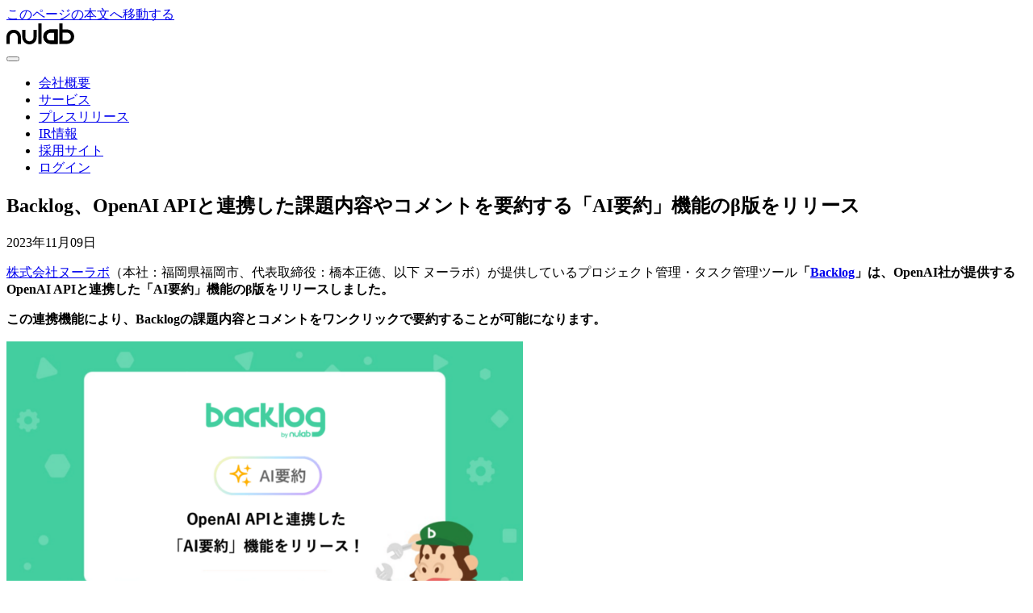

--- FILE ---
content_type: text/html; charset=UTF-8
request_url: https://nulab.com/ja/press/pr-2311-backlog-update-open-ai-integration/
body_size: 14427
content:
<!DOCTYPE html>
<html lang="ja" prefix="og: http://ogp.me/ns#">

<head>
    <meta name='robots' content='index, follow, max-image-preview:large, max-snippet:-1, max-video-preview:-1' />

	<!-- This site is optimized with the Yoast SEO plugin v19.8 - https://yoast.com/wordpress/plugins/seo/ -->
	<title>Backlog、OpenAI APIと連携した課題内容やコメントを要約する「AI要約」機能のβ版をリリース | プレスリリース | 株式会社ヌーラボ(Nulab inc.)</title>
	<meta name="description" content="「Backlog」は、OpenAI社が提供するOpenAI APIと連携した「AI要約」機能のβ版をリリースしました。" />
	<link rel="canonical" href="https://nulab.com/ja/press/pr-2311-backlog-update-open-ai-integration/" />
	<meta property="og:locale" content="ja_JP" />
	<meta property="og:type" content="article" />
	<meta property="og:title" content="Backlog、OpenAI APIと連携した課題内容やコメントを要約する「AI要約」機能のβ版をリリース | プレスリリース | 株式会社ヌーラボ(Nulab inc.)" />
	<meta property="og:description" content="「Backlog」は、OpenAI社が提供するOpenAI APIと連携した「AI要約」機能のβ版をリリースしました。" />
	<meta property="og:url" content="https://nulab.com/ja/press/pr-2311-backlog-update-open-ai-integration/" />
	<meta property="og:site_name" content="株式会社ヌーラボ(Nulab inc.)" />
	<meta property="article:publisher" content="https://www.facebook.com/NulabJP/" />
	<meta property="article:modified_time" content="2023-11-09T02:23:00+00:00" />
	<meta property="og:image" content="https://d1u2e6wtudxkpm.cloudfront.net/wp-content/uploads/sites/2/2023/11/image3.png" />
	<meta property="og:image:width" content="1920" />
	<meta property="og:image:height" content="1012" />
	<meta property="og:image:type" content="image/png" />
	<script type="application/ld+json" class="yoast-schema-graph">{"@context":"https://schema.org","@graph":[{"@type":"WebPage","@id":"https://nulab.com/ja/press/pr-2311-backlog-update-open-ai-integration/","url":"https://nulab.com/ja/press/pr-2311-backlog-update-open-ai-integration/","name":"Backlog、OpenAI APIと連携した課題内容やコメントを要約する「AI要約」機能のβ版をリリース | プレスリリース | 株式会社ヌーラボ(Nulab inc.)","isPartOf":{"@id":"https://nulab.com/ja/#website"},"primaryImageOfPage":{"@id":"https://nulab.com/ja/press/pr-2311-backlog-update-open-ai-integration/#primaryimage"},"image":{"@id":"https://nulab.com/ja/press/pr-2311-backlog-update-open-ai-integration/#primaryimage"},"thumbnailUrl":"https://d1u2e6wtudxkpm.cloudfront.net/wp-content/uploads/sites/2/2023/11/image3.png","datePublished":"2023-11-09T02:58:51+00:00","dateModified":"2023-11-09T02:23:00+00:00","description":"「Backlog」は、OpenAI社が提供するOpenAI APIと連携した「AI要約」機能のβ版をリリースしました。","breadcrumb":{"@id":"https://nulab.com/ja/press/pr-2311-backlog-update-open-ai-integration/#breadcrumb"},"inLanguage":"ja","potentialAction":[{"@type":"ReadAction","target":["https://nulab.com/ja/press/pr-2311-backlog-update-open-ai-integration/"]}]},{"@type":"ImageObject","inLanguage":"ja","@id":"https://nulab.com/ja/press/pr-2311-backlog-update-open-ai-integration/#primaryimage","url":"https://d1u2e6wtudxkpm.cloudfront.net/wp-content/uploads/sites/2/2023/11/image3.png","contentUrl":"https://d1u2e6wtudxkpm.cloudfront.net/wp-content/uploads/sites/2/2023/11/image3.png","width":1920,"height":1012},{"@type":"BreadcrumbList","@id":"https://nulab.com/ja/press/pr-2311-backlog-update-open-ai-integration/#breadcrumb","itemListElement":[{"@type":"ListItem","position":1,"name":"Home","item":"https://nulab.com/ja/"},{"@type":"ListItem","position":2,"name":"プレスリリース","item":"https://nulab.com/ja/press/"},{"@type":"ListItem","position":3,"name":"Backlog、OpenAI APIと連携した課題内容やコメントを要約する「AI要約」機能のβ版をリリース"}]},{"@type":"WebSite","@id":"https://nulab.com/ja/#website","url":"https://nulab.com/ja/","name":"Nulab (Japanese)","description":"株式会社ヌーラボ(Nulab inc.)","potentialAction":[{"@type":"SearchAction","target":{"@type":"EntryPoint","urlTemplate":"https://nulab.com/ja/?s={search_term_string}"},"query-input":"required name=search_term_string"}],"inLanguage":"ja"}]}</script>
	<!-- / Yoast SEO plugin. -->


<link rel='dns-prefetch' href='//s.w.org' />
<link rel='stylesheet' id='wp-block-library-css'  href='https://nulab.com/ja/wp-includes/css/dist/block-library/style.min.css?ver=5.9.4' type='text/css' media='all' />
<style id='global-styles-inline-css' type='text/css'>
body{--wp--preset--color--black: #000000;--wp--preset--color--cyan-bluish-gray: #abb8c3;--wp--preset--color--white: #ffffff;--wp--preset--color--pale-pink: #f78da7;--wp--preset--color--vivid-red: #cf2e2e;--wp--preset--color--luminous-vivid-orange: #ff6900;--wp--preset--color--luminous-vivid-amber: #fcb900;--wp--preset--color--light-green-cyan: #7bdcb5;--wp--preset--color--vivid-green-cyan: #00d084;--wp--preset--color--pale-cyan-blue: #8ed1fc;--wp--preset--color--vivid-cyan-blue: #0693e3;--wp--preset--color--vivid-purple: #9b51e0;--wp--preset--gradient--vivid-cyan-blue-to-vivid-purple: linear-gradient(135deg,rgba(6,147,227,1) 0%,rgb(155,81,224) 100%);--wp--preset--gradient--light-green-cyan-to-vivid-green-cyan: linear-gradient(135deg,rgb(122,220,180) 0%,rgb(0,208,130) 100%);--wp--preset--gradient--luminous-vivid-amber-to-luminous-vivid-orange: linear-gradient(135deg,rgba(252,185,0,1) 0%,rgba(255,105,0,1) 100%);--wp--preset--gradient--luminous-vivid-orange-to-vivid-red: linear-gradient(135deg,rgba(255,105,0,1) 0%,rgb(207,46,46) 100%);--wp--preset--gradient--very-light-gray-to-cyan-bluish-gray: linear-gradient(135deg,rgb(238,238,238) 0%,rgb(169,184,195) 100%);--wp--preset--gradient--cool-to-warm-spectrum: linear-gradient(135deg,rgb(74,234,220) 0%,rgb(151,120,209) 20%,rgb(207,42,186) 40%,rgb(238,44,130) 60%,rgb(251,105,98) 80%,rgb(254,248,76) 100%);--wp--preset--gradient--blush-light-purple: linear-gradient(135deg,rgb(255,206,236) 0%,rgb(152,150,240) 100%);--wp--preset--gradient--blush-bordeaux: linear-gradient(135deg,rgb(254,205,165) 0%,rgb(254,45,45) 50%,rgb(107,0,62) 100%);--wp--preset--gradient--luminous-dusk: linear-gradient(135deg,rgb(255,203,112) 0%,rgb(199,81,192) 50%,rgb(65,88,208) 100%);--wp--preset--gradient--pale-ocean: linear-gradient(135deg,rgb(255,245,203) 0%,rgb(182,227,212) 50%,rgb(51,167,181) 100%);--wp--preset--gradient--electric-grass: linear-gradient(135deg,rgb(202,248,128) 0%,rgb(113,206,126) 100%);--wp--preset--gradient--midnight: linear-gradient(135deg,rgb(2,3,129) 0%,rgb(40,116,252) 100%);--wp--preset--duotone--dark-grayscale: url('#wp-duotone-dark-grayscale');--wp--preset--duotone--grayscale: url('#wp-duotone-grayscale');--wp--preset--duotone--purple-yellow: url('#wp-duotone-purple-yellow');--wp--preset--duotone--blue-red: url('#wp-duotone-blue-red');--wp--preset--duotone--midnight: url('#wp-duotone-midnight');--wp--preset--duotone--magenta-yellow: url('#wp-duotone-magenta-yellow');--wp--preset--duotone--purple-green: url('#wp-duotone-purple-green');--wp--preset--duotone--blue-orange: url('#wp-duotone-blue-orange');--wp--preset--font-size--small: 13px;--wp--preset--font-size--medium: 20px;--wp--preset--font-size--large: 36px;--wp--preset--font-size--x-large: 42px;}.has-black-color{color: var(--wp--preset--color--black) !important;}.has-cyan-bluish-gray-color{color: var(--wp--preset--color--cyan-bluish-gray) !important;}.has-white-color{color: var(--wp--preset--color--white) !important;}.has-pale-pink-color{color: var(--wp--preset--color--pale-pink) !important;}.has-vivid-red-color{color: var(--wp--preset--color--vivid-red) !important;}.has-luminous-vivid-orange-color{color: var(--wp--preset--color--luminous-vivid-orange) !important;}.has-luminous-vivid-amber-color{color: var(--wp--preset--color--luminous-vivid-amber) !important;}.has-light-green-cyan-color{color: var(--wp--preset--color--light-green-cyan) !important;}.has-vivid-green-cyan-color{color: var(--wp--preset--color--vivid-green-cyan) !important;}.has-pale-cyan-blue-color{color: var(--wp--preset--color--pale-cyan-blue) !important;}.has-vivid-cyan-blue-color{color: var(--wp--preset--color--vivid-cyan-blue) !important;}.has-vivid-purple-color{color: var(--wp--preset--color--vivid-purple) !important;}.has-black-background-color{background-color: var(--wp--preset--color--black) !important;}.has-cyan-bluish-gray-background-color{background-color: var(--wp--preset--color--cyan-bluish-gray) !important;}.has-white-background-color{background-color: var(--wp--preset--color--white) !important;}.has-pale-pink-background-color{background-color: var(--wp--preset--color--pale-pink) !important;}.has-vivid-red-background-color{background-color: var(--wp--preset--color--vivid-red) !important;}.has-luminous-vivid-orange-background-color{background-color: var(--wp--preset--color--luminous-vivid-orange) !important;}.has-luminous-vivid-amber-background-color{background-color: var(--wp--preset--color--luminous-vivid-amber) !important;}.has-light-green-cyan-background-color{background-color: var(--wp--preset--color--light-green-cyan) !important;}.has-vivid-green-cyan-background-color{background-color: var(--wp--preset--color--vivid-green-cyan) !important;}.has-pale-cyan-blue-background-color{background-color: var(--wp--preset--color--pale-cyan-blue) !important;}.has-vivid-cyan-blue-background-color{background-color: var(--wp--preset--color--vivid-cyan-blue) !important;}.has-vivid-purple-background-color{background-color: var(--wp--preset--color--vivid-purple) !important;}.has-black-border-color{border-color: var(--wp--preset--color--black) !important;}.has-cyan-bluish-gray-border-color{border-color: var(--wp--preset--color--cyan-bluish-gray) !important;}.has-white-border-color{border-color: var(--wp--preset--color--white) !important;}.has-pale-pink-border-color{border-color: var(--wp--preset--color--pale-pink) !important;}.has-vivid-red-border-color{border-color: var(--wp--preset--color--vivid-red) !important;}.has-luminous-vivid-orange-border-color{border-color: var(--wp--preset--color--luminous-vivid-orange) !important;}.has-luminous-vivid-amber-border-color{border-color: var(--wp--preset--color--luminous-vivid-amber) !important;}.has-light-green-cyan-border-color{border-color: var(--wp--preset--color--light-green-cyan) !important;}.has-vivid-green-cyan-border-color{border-color: var(--wp--preset--color--vivid-green-cyan) !important;}.has-pale-cyan-blue-border-color{border-color: var(--wp--preset--color--pale-cyan-blue) !important;}.has-vivid-cyan-blue-border-color{border-color: var(--wp--preset--color--vivid-cyan-blue) !important;}.has-vivid-purple-border-color{border-color: var(--wp--preset--color--vivid-purple) !important;}.has-vivid-cyan-blue-to-vivid-purple-gradient-background{background: var(--wp--preset--gradient--vivid-cyan-blue-to-vivid-purple) !important;}.has-light-green-cyan-to-vivid-green-cyan-gradient-background{background: var(--wp--preset--gradient--light-green-cyan-to-vivid-green-cyan) !important;}.has-luminous-vivid-amber-to-luminous-vivid-orange-gradient-background{background: var(--wp--preset--gradient--luminous-vivid-amber-to-luminous-vivid-orange) !important;}.has-luminous-vivid-orange-to-vivid-red-gradient-background{background: var(--wp--preset--gradient--luminous-vivid-orange-to-vivid-red) !important;}.has-very-light-gray-to-cyan-bluish-gray-gradient-background{background: var(--wp--preset--gradient--very-light-gray-to-cyan-bluish-gray) !important;}.has-cool-to-warm-spectrum-gradient-background{background: var(--wp--preset--gradient--cool-to-warm-spectrum) !important;}.has-blush-light-purple-gradient-background{background: var(--wp--preset--gradient--blush-light-purple) !important;}.has-blush-bordeaux-gradient-background{background: var(--wp--preset--gradient--blush-bordeaux) !important;}.has-luminous-dusk-gradient-background{background: var(--wp--preset--gradient--luminous-dusk) !important;}.has-pale-ocean-gradient-background{background: var(--wp--preset--gradient--pale-ocean) !important;}.has-electric-grass-gradient-background{background: var(--wp--preset--gradient--electric-grass) !important;}.has-midnight-gradient-background{background: var(--wp--preset--gradient--midnight) !important;}.has-small-font-size{font-size: var(--wp--preset--font-size--small) !important;}.has-medium-font-size{font-size: var(--wp--preset--font-size--medium) !important;}.has-large-font-size{font-size: var(--wp--preset--font-size--large) !important;}.has-x-large-font-size{font-size: var(--wp--preset--font-size--x-large) !important;}
</style>
<link rel='stylesheet' id='contact-form-7-css'  href='https://nulab.com/app/plugins/contact-form-7/includes/css/styles.css?ver=5.3.2' type='text/css' media='all' />
<link rel='stylesheet' id='ez-toc-css'  href='https://nulab.com/app/plugins/easy-table-of-contents/assets/css/screen.min.css?ver=2.0.43' type='text/css' media='all' />
<style id='ez-toc-inline-css' type='text/css'>
div#ez-toc-container p.ez-toc-title {font-size: 100%;}div#ez-toc-container p.ez-toc-title {font-weight: 500;}div#ez-toc-container ul li {font-size: 100%;}div#ez-toc-container nav ul ul li ul li {font-size: 90%!important;}
span.ez-toc-section{ scroll-margin-top: 80px;}
.ez-toc-container-direction {direction: ltr;}.ez-toc-counter ul{counter-reset: item;}.ez-toc-counter nav ul li a::before {content: counters(item, ".", decimal) ". ";display: inline-block;counter-increment: item;flex-grow: 0;flex-shrink: 0;margin-right: .2em; float: left;}.ez-toc-widget-direction {direction: ltr;}.ez-toc-widget-container ul{counter-reset: item;}.ez-toc-widget-container nav ul li a::before {content: counters(item, ".", decimal) ". ";display: inline-block;counter-increment: item;flex-grow: 0;flex-shrink: 0;margin-right: .2em; float: left;}
</style>
<link rel='stylesheet' id='nulab-inc-style-css'  href='https://nulab.com/app/themes/nulab-inc/dist/style.css?ver=1768361398227' type='text/css' media='all' />
<link rel='stylesheet' id='enlighterjs-css'  href='https://nulab.com/app/plugins/enlighter/cache/X2_enlighterjs.min.css?ver=puhwQh7/7/YqIxJ' type='text/css' media='all' />
<script type='text/javascript' id='ez-toc-scroll-scriptjs-js-after'>
function ezTocScrollScriptJS(){document.querySelectorAll(".ez-toc-section").forEach(t=>{t.setAttribute("ez-toc-data-id","#"+decodeURI(t.getAttribute("id")))}),document.querySelectorAll("a.ez-toc-link").forEach(t=>{t.addEventListener("click",function(t){t.preventDefault();var e=this.getAttribute("href");document.querySelector('[ez-toc-data-id="'+decodeURI(this.getAttribute("href"))+'"]').scrollIntoView({behavior:"smooth"}),history.replaceState("data","title",location.origin+location.pathname+location.search+e)})})}document.addEventListener("DOMContentLoaded",ezTocScrollScriptJS,!1);
</script>
<link rel="icon" href="https://d1u2e6wtudxkpm.cloudfront.net/wp-content/uploads/sites/2/2022/09/cropped-logo-1-32x32.png" sizes="32x32" />
<link rel="icon" href="https://d1u2e6wtudxkpm.cloudfront.net/wp-content/uploads/sites/2/2022/09/cropped-logo-1-192x192.png" sizes="192x192" />
<link rel="apple-touch-icon" href="https://d1u2e6wtudxkpm.cloudfront.net/wp-content/uploads/sites/2/2022/09/cropped-logo-1-180x180.png" />
<meta name="msapplication-TileImage" content="https://d1u2e6wtudxkpm.cloudfront.net/wp-content/uploads/sites/2/2022/09/cropped-logo-1-270x270.png" />
    <meta charset="UTF-8">
<meta http-equiv="X-UA-Compatible" content="IE=edge,chrome=1" />
<meta name="viewport" content="width=device-width, initial-scale=1">

<!-- Begin: Twitter Cards -->
    <meta name="twitter:card" content="summary_large_image" />

    <meta name="twitter:image" content="https://d1u2e6wtudxkpm.cloudfront.net/wp-content/uploads/sites/2/2023/11/image3.png" />

    <meta name="twitter:site" content="@nulabjp" />
<meta name="twitter:domain" content="nulab.com">
<!-- End: Twitter Cards -->



<!-- Font -->
    <!-- Googlefont -->
    <link rel="preconnect" href="https://fonts.googleapis.com" />
    <link rel="preconnect" href="https://fonts.gstatic.com" crossorigin />
    <link rel="preload" as="style" fetchpriority="high" href="https://fonts.googleapis.com/css2?family=Noto+Sans+JP:wght@400;700&display=swap" />
    <link rel="stylesheet" href="https://fonts.googleapis.com/css2?family=Noto+Sans+JP:wght@400;700&display=swap" media="print" onload='this.media="all"' />


<!-- Google Tag Manager -->
<script>
    (function(w, d, s, l, i) {
        w[l] = w[l] || [];
        w[l].push({
            'gtm.start': new Date().getTime(),
            event: 'gtm.js'
        });
        var f = d.getElementsByTagName(s)[0],
            j = d.createElement(s),
            dl = l != 'dataLayer' ? '&l=' + l : '';
        j.async = true;
        j.src =
            'https://www.googletagmanager.com/gtm.js?id=' + i + dl;
        f.parentNode.insertBefore(j, f);
    })(window, document, 'script', 'dataLayer', 'GTM-WVZSCL');
</script>
<!-- End Google Tag Manager -->
    
</head>

<body class="press-template-default single single-press postid-41169 single-format-standard group-blog">
    <!-- Google Tag Manager (noscript) -->
    <noscript><iframe src="https://www.googletagmanager.com/ns.html?id=GTM-WVZSCL"
            height="0" width="0" style="display:none;visibility:hidden"></iframe></noscript>
    <!-- End Google Tag Manager (noscript) -->
    <div id="page" class="site">
        <header id="header" class="header -sticky ">
            <a class="skip-link" href="#main">このページの本文へ移動する</a>
                            <div id="main-menu" class="header-nav">
                    <div class="header-nav__inner">
                        <div class="header-nav__left">
                            <a class="header-nav__logo" href="https://nulab.com/ja/">
                                <svg class="nulabLogo " width="84" height="26" xmlns="http://www.w3.org/2000/svg" viewBox="0 0 84 26" aria-label="Nulab" role="img">
                                    <style>
                                        .nulabLogo {
                                            width: 84px;
                                            height: 26px;
                                        }
                                    </style>
                                    <path d="M17.9 25.4h-4v-9c-.2-2.7-2.5-4.8-5.2-4.6-2.5.2-4.5 2.1-4.6 4.6v9H0v-9c.2-4.9 4.4-8.8 9.4-8.5 4.6.2 8.3 3.9 8.6 8.5v9zM28.6 26c-4.9 0-9-4-9-8.9V8h4v9c-.2 2.7 1.9 5.1 4.6 5.2s5.1-1.9 5.2-4.6V8h4v9c.1 5-3.9 9-8.8 9zM63.4 25.4h-9.1c-5-.2-8.8-4.4-8.6-9.4.2-4.6 3.9-8.3 8.6-8.5h9.1v17.9zm-9.1-13.9c-2.7.2-4.8 2.5-4.6 5.2.2 2.5 2.1 4.5 4.6 4.6h5v-9.8h-5z"></path>
                                    <path d="M63.4 25.4h-9.1c-5-.2-8.8-4.4-8.6-9.4.2-4.6 3.9-8.3 8.6-8.5h9.1v17.9zm-9.1-13.9c-2.7.2-4.8 2.5-4.6 5.2.2 2.5 2.1 4.5 4.6 4.6h5v-9.8h-5zM74.6 25.4h-9.1V0h4v7.5h5c5-.2 9.2 3.6 9.4 8.5.2 4.9-3.6 9.1-8.6 9.4h-.7zm-5-4.1h5c2.7.2 5.1-1.9 5.2-4.6.2-2.7-1.9-5.1-4.6-5.2h-5.6v9.8zM39.5.1h4v25.3h-4z"></path>
                                </svg>
                            </a>
                        </div>

                        <div class="header-nav__mobile ">
                            <button
                                class="header-nav__mobile-menu-icon js-hamburger-button" type="button"
                                aria-label="メニュー" aria-controls="primary-menu"
                                aria-haspopup="true" aria-expanded="false">
                                <span class="header-nav__mobile-menu-bar"></span>
                            </button>
                        </div>

                        <nav id="primary-menu" class="header-nav__right" aria-label="グローバルメニュー">
                            <ul class="header-nav__menu">
                                                                    <!-- Japanese -->
                                    <li class="header-nav__menu-item">
                                        <a class="header-nav__menu-link " href="/ja/about/">会社概要</a>
                                    </li>
                                    <li class="header-nav__menu-item">
                                        <a class="header-nav__menu-link " href="/ja/products/">サービス</a>
                                    </li>
                                    <li class="header-nav__menu-item">
                                        <a class="header-nav__menu-link " href="/ja/press/">プレスリリース</a>
                                    </li>
                                    <li class="header-nav__menu-item">
                                        <a class="header-nav__menu-link " href="/ja/ir/">IR情報</a>
                                    </li>
                                    <li class="header-nav__menu-item">
                                        <a class="header-nav__menu-link inline-link--external " href="https://careers.nulab.com/" target="_blank">採用サイト</a>
                                    </li>
                                    <li class="header-nav__menu-item">
                                        <a class="header-nav__menu-link " href="https://apps.nulab.com/">ログイン</a>
                                    </li>
                                                            </ul>
                        </nav>
                    </div>
                </div>
                    </header>

<!-- SITE CONTENT -->
<div id="content" class="site-content">

    <!-- PAGE CONTENT -->
    <div id="primary" class="content-area">
                    <main id="main" class="site-main site-main--has-cta page-press-release-single press-release" role="main">
    <article class="press-release-article">
        
            <div class="hero hero--pr -has-image">
                <div class="hero__content -fixed-width">
                    <h1 class="hero__heading styleguide__header -h1 -white">Backlog、OpenAI APIと連携した課題内容やコメントを要約する「AI要約」機能のβ版をリリース</h1>
                </div>
            </div>

            <div class="pr-template-ja-container">
                <div class="pr-template-ja-flex">
                    <div class="pr-template-ja-content">
                        <p class="pr-template-ja-article__meta">2023年11月09日</p>
                        <div class="blog-article-content"><p><a href="https://nulab.com">株式会社ヌーラボ</a>（本社：福岡県福岡市、代表取締役：橋本正徳、以下 ヌーラボ）が提供しているプロジェクト管理・タスク管理ツール<strong>「<a href="https://backlog.com">Backlog</a>」は、OpenAI社が提供するOpenAI APIと連携した「AI要約」機能のβ版をリリースしました。</strong></p>
<p><strong>この連携機能により、Backlogの課題内容とコメントをワンクリックで要約することが可能になります。</strong></p>
<p><a href="https://d1u2e6wtudxkpm.cloudfront.net/wp-content/uploads/sites/2/2023/11/image3.png"><img class="aligncenter size-large wp-image-41170" src="https://d1u2e6wtudxkpm.cloudfront.net/wp-content/uploads/sites/2/2023/11/image3-1024x540.png" alt="" width="640" height="338" srcset="https://d1u2e6wtudxkpm.cloudfront.net/wp-content/uploads/sites/2/2023/11/image3-1024x540.png 1024w, https://d1u2e6wtudxkpm.cloudfront.net/wp-content/uploads/sites/2/2023/11/image3-300x158.png 300w, https://d1u2e6wtudxkpm.cloudfront.net/wp-content/uploads/sites/2/2023/11/image3-768x405.png 768w, https://d1u2e6wtudxkpm.cloudfront.net/wp-content/uploads/sites/2/2023/11/image3-1536x810.png 1536w, https://d1u2e6wtudxkpm.cloudfront.net/wp-content/uploads/sites/2/2023/11/image3.png 1920w" sizes="(max-width: 640px) 100vw, 640px" /></a></p>
<h2><span class="ez-toc-section" id="%E2%96%A0_Backlog%E3%81%AE%E3%80%8CAI%E8%A6%81%E7%B4%84%E3%80%8D%E6%A9%9F%E8%83%BD%EF%BC%88%CE%B2%E7%89%88%EF%BC%89%E3%81%AB%E3%81%A4%E3%81%84%E3%81%A6"></span>■ Backlogの「AI要約」機能（β版）について<span class="ez-toc-section-end"></span></h2>
<p>Backlogは、登録したタスクごとにタスクの内容やコメントを集約できるため、情報共有や業務引き継ぎがしやすくなることが特長です。しかし、課題が複雑で完了までに要する期間が長くなるほど、コメント数が増え、そのやりとりを認識する負荷が高くなっていました。</p>
<p><strong>今回リリースした「AI要約」は、タスクごとに記載された内容とコメントを要約することが可能です。</strong></p>
<p class="aligncenter figure"><a href="https://d1u2e6wtudxkpm.cloudfront.net/wp-content/uploads/sites/2/2023/11/d93d501074055de3cf4035acee55b82d.gif"><img loading="lazy" class="wp-image-41172 size-full" src="https://d1u2e6wtudxkpm.cloudfront.net/wp-content/uploads/sites/2/2023/11/d93d501074055de3cf4035acee55b82d.gif" alt="" width="853" height="480" /></a><span class="caption-text">AI要約機能のイメージ</span></p>
<p>この機能をご利用いただくためには、各社でご契約のOpenAIよりAPIキーを発行し、Backlogの各スペースごとに、管理者がAPIキーを登録する必要があります。</p>
<p><a href="https://d1u2e6wtudxkpm.cloudfront.net/wp-content/uploads/sites/2/2023/11/image5.png"><img loading="lazy" class="aligncenter size-large wp-image-41171" src="https://d1u2e6wtudxkpm.cloudfront.net/wp-content/uploads/sites/2/2023/11/image5-1024x779.png" alt="" width="640" height="487" srcset="https://d1u2e6wtudxkpm.cloudfront.net/wp-content/uploads/sites/2/2023/11/image5-1024x779.png 1024w, https://d1u2e6wtudxkpm.cloudfront.net/wp-content/uploads/sites/2/2023/11/image5-300x228.png 300w, https://d1u2e6wtudxkpm.cloudfront.net/wp-content/uploads/sites/2/2023/11/image5-768x584.png 768w, https://d1u2e6wtudxkpm.cloudfront.net/wp-content/uploads/sites/2/2023/11/image5.png 1200w" sizes="(max-width: 640px) 100vw, 640px" /></a></p>
<p>詳しいご利用方法は、Backlogブログ「<a href="https://backlog.com/ja/blog/backlog-update-open-ai-integration/">AI要約機能をリリースしました</a>」をご確認ください。</p>
<p>&nbsp;</p>
<h2><span class="ez-toc-section" id="%E2%96%A0%E3%80%8C%E9%80%B2%E3%82%93%E3%81%A7%E3%82%8B%E3%81%AD%EF%BC%81%E3%81%A7%E3%80%81%E3%83%81%E3%83%BC%E3%83%A0%E3%81%AF%E9%80%B2%E3%82%80%E3%80%82%E3%80%8D%E3%83%97%E3%83%AD%E3%82%B8%E3%82%A7%E3%82%AF%E3%83%88%E7%AE%A1%E7%90%86%E3%83%BB%E3%82%BF%E3%82%B9%E3%82%AF%E7%AE%A1%E7%90%86%E3%83%84%E3%83%BC%E3%83%AB%E3%80%8CBacklog%E3%80%8D%E3%81%AB%E3%81%A4%E3%81%84%E3%81%A6"></span>■「“進んでるね！”で、チームは進む。」プロジェクト管理・タスク管理ツール「<a href="https://backlog.com?utm_source=plessrelease&amp;utm_medium=blog&amp;utm_campaign=pr-2210-backlog-25-update">Backlog</a>」について<span class="ez-toc-section-end"></span></h2>
<p><img loading="lazy" class="aligncenter size-large wp-image-36842" src="https://d1u2e6wtudxkpm.cloudfront.net/wp-content/uploads/sites/2/2022/08/Backlog-1024x538.jpg" alt="" width="640" height="336" srcset="https://d1u2e6wtudxkpm.cloudfront.net/wp-content/uploads/sites/2/2022/08/Backlog-1024x538.jpg 1024w, https://d1u2e6wtudxkpm.cloudfront.net/wp-content/uploads/sites/2/2022/08/Backlog-300x158.jpg 300w, https://d1u2e6wtudxkpm.cloudfront.net/wp-content/uploads/sites/2/2022/08/Backlog-768x403.jpg 768w, https://d1u2e6wtudxkpm.cloudfront.net/wp-content/uploads/sites/2/2022/08/Backlog.jpg 1200w" sizes="(max-width: 640px) 100vw, 640px" /></p>
<p>・Backlog サービスページ：<a href="https://backlog.com?utm_source=plessrelease&amp;utm_medium=blog&amp;utm_campaign=pr-2210-backlog-25-update">https://backlog.com</a></p>
<p>「Backlog」は、3つの強みを有するプロジェクト管理・タスク管理ツールです。</p>
<ol>
<li>業界・業種を問わずお使いいただける親しみやすいデザインと操作性</li>
<li>タスク管理のみならず、Wiki、Git、ガントチャートなどの豊富な機能がオールインワン</li>
<li>人数無制限のため、価格を気にせずチームメンバーを招待可能</li>
</ol>
<p>2005年のリリース以降、多くのチームのコラボレーション促進に貢献してきました。現在、クラウド版 / オンプレミス版の2種類を提供し、世界で120万人以上のユーザーにお使いいただいています。</p>
<p>・導入事例はこちらから：<a href="https://nulab.com/ja/customers/category/service/backlog/?utm_source=plessrelease&amp;utm_medium=blog&amp;utm_campaign=pr-2210-backlog-25-update">https://nulab.com/ja/customers/category/service/backlog/</a></p>
<p>&nbsp;</p>
<h2><span class="ez-toc-section" id="%E2%97%BC%EF%B8%8E%E3%83%8C%E3%83%BC%E3%83%A9%E3%83%9C%E3%81%8C%E6%8F%90%E4%BE%9B%E3%81%99%E3%82%8B%E3%82%B5%E3%83%BC%E3%83%93%E3%82%B9%E3%81%AB%E3%81%A4%E3%81%84%E3%81%A6"></span>◼︎ヌーラボが提供するサービスについて<span class="ez-toc-section-end"></span></h2>
<p><a href="https://d1u2e6wtudxkpm.cloudfront.net/wp-content/uploads/sites/2/2022/03/4services_message.jpg"><img loading="lazy" class="aligncenter size-large wp-image-35228" src="https://d1u2e6wtudxkpm.cloudfront.net/wp-content/uploads/sites/2/2022/03/4services_message-1024x576.jpg" alt="" width="640" height="360" srcset="https://d1u2e6wtudxkpm.cloudfront.net/wp-content/uploads/sites/2/2022/03/4services_message-1024x576.jpg 1024w, https://d1u2e6wtudxkpm.cloudfront.net/wp-content/uploads/sites/2/2022/03/4services_message-300x169.jpg 300w, https://d1u2e6wtudxkpm.cloudfront.net/wp-content/uploads/sites/2/2022/03/4services_message-768x432.jpg 768w, https://d1u2e6wtudxkpm.cloudfront.net/wp-content/uploads/sites/2/2022/03/4services_message-1536x864.jpg 1536w, https://d1u2e6wtudxkpm.cloudfront.net/wp-content/uploads/sites/2/2022/03/4services_message.jpg 1920w" sizes="(max-width: 640px) 100vw, 640px" /></a></p>
<p><a href="https://nulab.com?utm_source=plessrelease&amp;utm_medium=blog&amp;utm_campaign=pr-2210-backlog-25-update">ヌーラボ</a>は、プロジェクト管理ツール「<a href="https://backlog.com?utm_source=plessrelease&amp;utm_medium=blog&amp;utm_campaign=pr-2210-backlog-25-update">Backlog</a>」、オンライン作図ツール「<a href="https://cacoo.com?utm_source=plessrelease&amp;utm_medium=blog&amp;utm_campaign=pr-2210-backlog-25-update">Cacoo</a>」、ビジネスチャットツール「<a href="https://www.typetalk.com?utm_source=plessrelease&amp;utm_medium=blog&amp;utm_campaign=pr-2210-backlog-25-update">Typetalk</a>」、組織の情報セキュリティ・ガバナンスを高めるための「<a href="https://nulab.com/ja/nulabpass?utm_source=plessrelease&amp;utm_medium=blog&amp;utm_campaign=pr-2210-backlog-25-update">Nulab Pass</a>」を開発・提供しています。</p>
<p>・プロジェクト管理ツール「Backlog」：<a href="https://backlog.com?utm_source=plessrelease&amp;utm_medium=blog&amp;utm_campaign=pr-2210-backlog-25-update">https://backlog.com</a><br />
・オンライン作図ツール「Cacoo」：<a href="https://cacoo.com?utm_source=plessrelease&amp;utm_medium=blog&amp;utm_campaign=pr-2210-backlog-25-update">https://cacoo.com</a><br />
・ビジネスチャットツール「Typetalk」：<a href="https://www.typetalk.com?utm_source=plessrelease&amp;utm_medium=blog&amp;utm_campaign=pr-2210-backlog-25-update">https://www.typetalk.com</a><br />
・組織の情報セキュリティ・ガバナンスを高める「Nulab Pass」：<a href="https://nulab.com/ja/nulabpass?utm_source=plessrelease&amp;utm_medium=blog&amp;utm_campaign=pr-2210-backlog-25-update">https://nulab.com/ja/nulabpass</a></p>
<p>&nbsp;</p>
<h2><span class="ez-toc-section" id="%E2%96%A0%E6%A0%AA%E5%BC%8F%E4%BC%9A%E7%A4%BE%E3%83%8C%E3%83%BC%E3%83%A9%E3%83%9C%E3%81%AB%E3%81%A4%E3%81%84%E3%81%A6"></span>■株式会社ヌーラボについて<span class="ez-toc-section-end"></span></h2>
<p><img loading="lazy" class="aligncenter size-large wp-image-35193" src="https://d1u2e6wtudxkpm.cloudfront.net/wp-content/uploads/sites/2/2022/02/1-illust-1024x576.png" alt="" width="640" height="360" srcset="https://d1u2e6wtudxkpm.cloudfront.net/wp-content/uploads/sites/2/2022/02/1-illust-1024x576.png 1024w, https://d1u2e6wtudxkpm.cloudfront.net/wp-content/uploads/sites/2/2022/02/1-illust-300x169.png 300w, https://d1u2e6wtudxkpm.cloudfront.net/wp-content/uploads/sites/2/2022/02/1-illust-768x432.png 768w, https://d1u2e6wtudxkpm.cloudfront.net/wp-content/uploads/sites/2/2022/02/1-illust-1536x864.png 1536w, https://d1u2e6wtudxkpm.cloudfront.net/wp-content/uploads/sites/2/2022/02/1-illust.png 1920w" sizes="(max-width: 640px) 100vw, 640px" /></p>
<table style="border-collapse: collapse; width: 100%; height: 120px;">
<tbody>
<tr style="height: 24px;">
<td style="width: 50%; height: 24px;">本社</td>
<td style="width: 50%; height: 24px;">福岡県福岡市中央区大名一丁目8-6 HCC BLD.</td>
</tr>
<tr style="height: 24px;">
<td style="width: 50%; height: 24px;">東京事務所</td>
<td style="width: 50%; height: 24px;">東京都千代田区神田三崎町三丁目6-14 THE GATE 水道橋 7F</td>
</tr>
<tr style="height: 24px;">
<td style="width: 50%; height: 24px;">京都事務所</td>
<td style="width: 50%; height: 24px;">京都府京都市下京区突抜二丁目360</td>
</tr>
<tr style="height: 24px;">
<td style="width: 50%; height: 24px;">代表者</td>
<td style="width: 50%; height: 24px;">橋本正徳</td>
</tr>
<tr style="height: 24px;">
<td style="width: 50%; height: 24px;">ウェブサイト</td>
<td style="width: 50%; height: 24px;"><a href="https://nulab.com">https://nulab.com</a> <br />
<a href="https://nulab.com/ja/about/careers/">https://nulab.com/ja/about/careers/</a>（採用ページ）</td>
</tr>
</tbody>
</table>
<p>※ 本プレスリリースに記載された情報は、発表日現在のものです。</p>
</div>
                        <div class="pr-template-ja-about">
    <h2 class="pr-template-ja-about__heading">株式会社ヌーラボについて</h2>
    <dl class="pr-template-ja-about__list">
        <dt class="pr-template-ja-about__title">本社</dt>
        <dd class="pr-template-ja-about__desc">
            福岡県福岡市中央区大名1-8-6 HCC BLD. 2・6・7F
        </dd>
    </dl>
    <dl class="pr-template-ja-about__list">
        <dt class="pr-template-ja-about__title">創業</dt>
        <dd class="pr-template-ja-about__desc">
            2004年 3月
        </dd>
    </dl>
    <dl class="pr-template-ja-about__list">
        <dt class="pr-template-ja-about__title">ウェブサイト</dt>
        <dd class="pr-template-ja-about__desc">
            <a href="https://nulab.com/ja/">https://nulab.com/ja/（日本語）</a>
            <br>
            <a href="https://nulab.com/">https://nulab.com/（English）</a>
        </dd>
    </dl>
</div>
                        <p class="pr-template-ja__article-notice">※ 本プレスリリースに記載された情報は、発表日現在のものです。</p>
                        <div class="pr-template-ja-share">
    <p>この記事をシェアする</p>
    <div class="pr-template-ja-share__list">
        <a
            href="https://x.com/intent/tweet?url=https://nulab.com/ja/press/pr-2311-backlog-update-open-ai-integration/&text=Backlog%E3%80%81OpenAI+API%E3%81%A8%E9%80%A3%E6%90%BA%E3%81%97%E3%81%9F%E8%AA%B2%E9%A1%8C%E5%86%85%E5%AE%B9%E3%82%84%E3%82%B3%E3%83%A1%E3%83%B3%E3%83%88%E3%82%92%E8%A6%81%E7%B4%84%E3%81%99%E3%82%8B%E3%80%8CAI%E8%A6%81%E7%B4%84%E3%80%8D%E6%A9%9F%E8%83%BD%E3%81%AE%CE%B2%E7%89%88%E3%82%92%E3%83%AA%E3%83%AA%E3%83%BC%E3%82%B9"
            onclick="return openShareWindow(this.href, 550, 500);"
            target="_blank">
            <img src="https://nulab.com/app/assets/img/common/icon_x.svg" width="40" height="40" alt="X (Twitter) で投稿する">
        </a>
        <a
            href="https://www.facebook.com/sharer/sharer.php?u=https://nulab.com/ja/press/pr-2311-backlog-update-open-ai-integration/"
            onclick="return openShareWindow(this.href, 550, 500);"
            target="_blank">
            <img src="https://nulab.com/app/assets/img/common/icon_facebook.svg" width="40" height="40" alt="Facebook でシェアする">
        </a>

        <a
            href="https://www.linkedin.com/sharing/share-offsite/?url=https://nulab.com/ja/press/pr-2311-backlog-update-open-ai-integration/"
            onclick="return openShareWindow(this.href, 550, 500);"
            target="_blank">
            <img
                src="https://nulab.com/app/assets/img/common/icon_linkedin.png"
                srcset="https://nulab.com/app/assets/img/common/icon_linkedin.png 1x, https://nulab.com/app/assets/img/common/icon_linkedin@2x.png 2x"
                width="40" height="34" alt="LinkedIn でシェアする">
        </a>
    </div>
    <a class="pr-template-ja__archive-link" href="https://nulab.com/ja/press/">
        プレスリリースの一覧に戻る
    </a>
</div>
                    </div>
                    <div class="pr-template-ja-sidebar">
    <div class="pr-template-ja-sidebar__item">
        <h3 class="pr-template-ja-sidebar__heading">検索</h3>
        <div class='search-box'>
    <form method='get' id='searchform' action='https://nulab.com/ja/press/' _lpchecked='1'>
        <svg width="16" height="17" viewBox="0 0 16 17" fill="none" xmlns="http://www.w3.org/2000/svg" aria-hidden="true">
            <path d="M15.7434 14.6209L12.0076 10.7638C12.8971 9.59775 13.3418 8.25227 13.3418 6.7274C13.3418 3.04975 10.3177 0 6.67091 0C3.02415 0 0 3.04975 0 6.7274C0 10.405 3.02415 13.4548 6.67091 13.4548C8.18299 13.4548 9.60611 12.9166 10.6735 12.1093L14.4092 15.8767C14.765 16.2355 15.2986 16.2355 15.6544 15.8767C16.0991 15.5179 16.0991 14.9797 15.7434 14.6209ZM6.67091 11.6608C4.00255 11.6608 1.77891 9.41836 1.77891 6.7274C1.77891 4.03644 4.00255 1.79397 6.67091 1.79397C9.33928 1.79397 11.5629 4.03644 11.5629 6.7274C11.5629 9.41836 9.33928 11.6608 6.67091 11.6608Z" fill="#9E9EAE" />
        </svg>
        <input type='text' class='field' name='s' id='s' placeholder="キーワード入力" aria-label="キーワード入力">
        <input type="hidden" id="post_type" name="post_type" value="press">
    </form>
</div>
    </div>
    <div class="pr-template-ja-sidebar__item">
        <h3 class="pr-template-ja-sidebar__heading">種別</h3>
        <ul class="pr-template-ja-sidebar__list">
            <li><a href="/ja/press/">すべて</a>
                <li><a href="https://nulab.com/ja/press/category/backlog/">Backlog</a></li><li><a href="https://nulab.com/ja/press/category/cacoo/">Cacoo</a></li><li><a href="https://nulab.com/ja/press/category/nulab-pass/">Nulab Pass</a></li><li><a href="https://nulab.com/ja/press/category/nulab/">ヌーラボ</a></li><li><a href="https://nulab.com/ja/press/category/nu-source/">Nu Source</a></li>        </ul>
    </div>
    <div class="pr-template-ja-sidebar__item">
        <h3 class="pr-template-ja-sidebar__heading">年代</h3>
        <ul class="pr-template-ja-sidebar__list">
            	<li><a href='https://nulab.com/ja/press/2026/'>2026年</a></li>
	<li><a href='https://nulab.com/ja/press/2025/'>2025年</a></li>
	<li><a href='https://nulab.com/ja/press/2024/'>2024年</a></li>
	<li><a href='https://nulab.com/ja/press/2023/'>2023年</a></li>
	<li><a href='https://nulab.com/ja/press/2022/'>2022年</a></li>
	<li><a href='https://nulab.com/ja/press/2021/'>2021年</a></li>
	<li><a href='https://nulab.com/ja/press/2020/'>2020年</a></li>
	<li><a href='https://nulab.com/ja/press/2019/'>2019年</a></li>
	<li><a href='https://nulab.com/ja/press/2018/'>2018年</a></li>
	<li><a href='https://nulab.com/ja/press/2017/'>2017年</a></li>
        </ul>
    </div>
</div>
                </div>
                <div class="pr-template-ja-info" id="press-release-contact">
    <section class="pr-template-ja-info__section">
        <h2 class="pr-template-ja-info__heading">お問い合わせ先</h2>
        <dl class="pr-template-ja-info__list">
            <dt class="pr-template-ja-info__list-title">報道関係者からのお問い合わせ先</dt>
            <dd class="pr-template-ja-info__list-item">広報担当</dd>
            <dt class="pr-template-ja-info__list-title">電話番号</dt>
            <dd class="pr-template-ja-info__list-item">092-752-5231</dd>
            <dt class="pr-template-ja-info__list-title">E-mail</dt>
            <dd class="pr-template-ja-info__list-item">pr@nulab.com</dd>
        </dl>
    </section>
    <section class="pr-template-ja-info__section">
        <h2 class="pr-template-ja-info__heading">ヌーラボについて</h2>
        <p class="pr-template-ja-info__text">ヌーラボは、チームのコラボレーションとコミュニケーションを促進するソフトウェアを開発している、「楽しいこと好き」なイノベーター集団です。ヌーラボは、3人の開発者により2004年に創業されました。日本の福岡に本社があり、現在は、ニューヨーク・東京・京都・アムステルダムに拠点を持っています。</p>
    </section>
</div>
            </div>
            </article>
</main><!-- #main -->
            </div><!-- END PAGE CONTENT -->

    
</div><!-- #content -->
    <footer class="nu-footer">
        <div class="nu-footer-inner">
            <!-- Links Section -->
            <ul class="nu-footer-nav">
                <!-- One link group -->
                <li class="nu-footer-nav__group">
                    <span class="nu-footer-nav__header">サービス内容</span>
                    <ul class="nu-footer-nav__list">
                                                    <li class="nu-footer-nav__list-item">
                                <a href="https://nulab.com/ja/products/" class="nu-footer-nav__list-link">
                                    全サービス                                </a>
                            </li>
                                                <li class="nu-footer-nav__list-item">
                                                                <a href="https://backlog.com/ja/" class="nu-footer-nav__list-link" target="_blank" rel="noopener">
                                                                        Backlog                                    </a>
                        </li>
                        <li class="nu-footer-nav__list-item">
                                                                <a href="https://cacoo.com/ja/home" class="nu-footer-nav__list-link" target="_blank" rel="noopener">
                                                                        Cacoo                                    </a>
                        </li>
                                                    <li class="nu-footer-nav__list-item">
                                <a href="/ja/nulabpass/" class="nu-footer-nav__list-link">Nulab Pass</a>
                            </li>
                            <li class="nu-footer-nav__list-item">
                                <a href="/ja/teamwork-management/" class="nu-footer-nav__list-link" target="_blank">チームワークマネジメント特集サイト<span class="u-screen-reader">（新しいタブで開く）</span></a>
                            </li>
                            <li class="nu-footer-nav__list-item">
                                <a href="/ja/estimate/" class="nu-footer-nav__list-link">かんたん見積もり</a>
                            </li>
                                                <li class="nu-footer-nav__list-item">
                            <a href="https://apps.nulab.com/" class="nu-footer-nav__list-link">
                                ヌーラボアカウント                            </a>
                        </li>
                                                    <li class="nu-footer-nav__list-item">
                                <a href="https://nulab.com/ja/customers/" class="nu-footer-nav__list-link">導入事例</a>
                            </li>
                            <li class="nu-footer-nav__list-item">
                                <a href="https://nulab.com/ja/security-checksheet/" class="nu-footer-nav__list-link">セキュリティチェックシート</a>
                            </li>
                                            </ul>
                </li>
                                <li class="nu-footer-nav__group -wide">
                    <span class="nu-footer-nav__header">サポート</span>
                    <ul class="nu-footer-nav__list">
                        <li class="nu-footer-nav__list-item -text-transform-unset">
                            <a href="https://support-ja.nulab.com/hc/ja/" class="nu-footer-nav__list-link" target="_blank" rel="noopener">
                                Nulab Apps サポート                            </a>
                        </li>
                                                    <li class="nu-footer-nav__list-item">
                                <a href="https://support-ja.backlog.com/hc/ja" class="nu-footer-nav__list-link" target="_blank" rel="noopener">
                                    Backlog ヘルプ                                </a>
                            </li>
                            <li class="nu-footer-nav__list-item">
                                <a href="https://support.cacoo.com/hc/ja/" class="nu-footer-nav__list-link" target="_blank" rel="noopener">
                                    Cacoo ヘルプ                                </a>
                            </li>
                                                                            <li class="nu-footer-nav__list-item">
                                <a href="https://support-ja.nulab.com/hc/ja/categories/360003968994" class="nu-footer-nav__list-link" target="_blank" rel="noopener">
                                    Nulab Pass ヘルプ
                                </a>
                            </li>
                                                <li class="nu-footer-nav__list-item">
                            <a href="https://nulab.statuspal.io/" class="nu-footer-nav__list-link" target="_blank" rel="noopener">
                                サービスステータス                            </a>
                        </li>
                        <li class="nu-footer-nav__list-item">
                            <a href="https://developer.nulab.com/ja" class="nu-footer-nav__list-link" target="_blank" rel="noopener" style="text-transform: none;">
                                API                            </a>
                        </li>
                                                                            <li class="nu-footer-nav__list-item">
                                <a href="https://nulab.com/ja/security/" class="nu-footer-nav__list-link">
                                    情報セキュリティ基本方針
                                </a>
                            </li>
                            <li class="nu-footer-nav__list-item">
                                <a href="https://nulab.com/ja/privacy-security/" class="nu-footer-nav__list-link">
                                    プライバシーとセキュリティにおける取り組み
                                </a>
                            </li>
                            <li class="nu-footer-nav__list-item">
                                <a href="https://nulab.com/ja/law/" class="nu-footer-nav__list-link">
                                    特定商取引法に基づく表記
                                </a>
                            </li>
                                            </ul>
                </li>
                <li class="nu-footer-nav__group">
                    <span class="nu-footer-nav__header">ヌーラボについて</span>
                    <ul class="nu-footer-nav__list">
                        <li class="nu-footer-nav__list-item">
                                                                <a href="https://nulab.com/ja/about/" class="nu-footer-nav__list-link">
                                                                        会社概要                                    </a>
                        </li>
                        <li class="nu-footer-nav__list-item">
                                                                <a href="https://nulab.com/ja/about/careers/" class="nu-footer-nav__list-link">
                                                                        採用情報                                    </a>
                        </li>
                                                                            <li class="nu-footer-nav__list-item">
                                <a href="https://nulab.com/ja/press/" class="nu-footer-nav__list-link">
                                    プレスリリース                                </a>
                            </li>
                            <li class="nu-footer-nav__list-item">
                                <a href="https://nulab.com/ja/media/" class="nu-footer-nav__list-link">
                                    メディア掲載
                                </a>
                            </li>
                            <li class="nu-footer-nav__list-item">
                                <a href="https://nulab.com/ja/social-media/" class="nu-footer-nav__list-link">
                                    ソーシャルメディア
                                </a>
                            </li>
                            <li class="nu-footer-nav__list-item">
                                <a href="https://nulab.com/ja/about/logo/" class="nu-footer-nav__list-link">
                                    ロゴダウンロード                                </a>
                            </li>
                            <li class="nu-footer-nav__list-item">
                                <a href="https://nulab.com/ja/partner/" class="nu-footer-nav__list-link">導入 / 技術支援</a>
                            </li>
                                                <li class="nu-footer-nav__list-item">
                            <a href="https://nulab.com/ja/contact/" class="nu-footer-nav__list-link">
                                お問い合わせ                            </a>
                        </li>
                                                    <li class="nu-footer-nav__list-item">
                                <a href="https://nulab.com/ja/website-browsing-environment/" class="nu-footer-nav__list-link">
                                    ウェブサイト閲覧環境                                </a>
                            </li>
                                            </ul>
                </li>
                                    <li class="nu-footer-nav__group">
                        <span class="nu-footer-nav__header">IR情報</span>
                        <ul class="nu-footer-nav__list">
                            <li class="nu-footer-nav__list-item">
                                <a href="https://nulab.com/ja/ir/news/" class="nu-footer-nav__list-link">
                                    IRニュース
                                </a>
                            </li>
                            <li class="nu-footer-nav__list-item">
                                <a href="https://nulab.com/ja/ir/management/" class="nu-footer-nav__list-link">
                                    経営情報
                                </a>
                            </li>
                            <li class="nu-footer-nav__list-item">
                                <a href="https://nulab.com/ja/ir/highlight/" class="nu-footer-nav__list-link">
                                    財務ハイライト
                                </a>
                            </li>
                            <li class="nu-footer-nav__list-item">
                                <a href="https://nulab.com/ja/ir/library/" class="nu-footer-nav__list-link">
                                    IRライブラリー
                                </a>
                            </li>
                            <li class="nu-footer-nav__list-item">
                                <a href="https://nulab.com/ja/ir/stock/" class="nu-footer-nav__list-link">
                                    株式について
                                </a>
                            </li>
                            <li class="nu-footer-nav__list-item">
                                <a href="https://nulab.com/ja/ir/calendar/" class="nu-footer-nav__list-link">
                                    IRカレンダー
                                </a>
                            </li>
                            <li class="nu-footer-nav__list-item">
                                <a href="https://nulab.com/ja/ir/individual/" class="nu-footer-nav__list-link">
                                    個人投資家の皆様へ
                                </a>
                            </li>
                            <li class="nu-footer-nav__list-item">
                                <a href="https://nulab.com/ja/ir/faq/" class="nu-footer-nav__list-link">
                                    よくあるご質問
                                </a>
                            </li>
                            <li class="nu-footer-nav__list-item">
                                <a href="https://nulab.com/ja/ir/notice/" class="nu-footer-nav__list-link">
                                    電子公告
                                </a>
                            </li>
                            <li class="nu-footer-nav__list-item">
                                <a href="https://nulab.com/ja/ir/disclaimer/" class="nu-footer-nav__list-link">
                                    免責事項
                                </a>
                            </li>
                        </ul>
                    </li>
                                                    <li class="nu-footer-nav__group">
                        <span class="nu-footer-nav__header">コミュニティ</span>
                        <ul class="nu-footer-nav__list">
                            <li class="nu-footer-nav__list-item">
                                <a href="https://nulab.com/ja/blog/" class="nu-footer-nav__list-link">
                                    ヌーラボブログ                                </a>
                            </li>
                            <li class="nu-footer-nav__list-item">
                                <a href="https://nulab.com/ja/nulabandcommunity/" class="nu-footer-nav__list-link">ヌーラボとコミュニティ</a>
                            </li>
                            <li class="nu-footer-nav__list-item">
                                <a href="https://nulab.com/ja/about/events/" class="nu-footer-nav__list-link">
                                    イベント情報                                </a>
                            </li>
                            <li class="nu-footer-nav__list-item">
                                <a href="https://nusource.nulab.com/ja/" class="nu-footer-nav__list-link" target="_blank">Nu Source</a>
                            </li>
                        </ul>
                    </li>
                            </ul>
            <!-- Social Media Icons -->
            <div class="nu-footer__social-icons-container">
                <ul class="nu-footer__social-icons-list">
                    <li class="nu-footer__social-icons-list-item">
                        <a href="https://www.facebook.com/NulabJP" target="_blank" rel="noreferrer">
                            <img src="https://nulab.com/app/assets/img/common/facebook_icon_25_ffffff_74758b.svg" class="nu-footer__social-icons-image" decoding="async" loading="lazy" alt="Facebook" />
                        </a>
                    </li>
                    <li class="nu-footer__social-icons-list-item">
                        <a href="https://twitter.com/nulabjp" target="_blank" rel="noreferrer">
                            <img src="https://nulab.com/app/assets/img/common/x_icon_25_ffffff_74758b.svg" class="nu-footer__social-icons-image" decoding="async" loading="lazy" alt="X (Twitter)" />
                        </a>
                    </li>
                    <li class="nu-footer__social-icons-list-item">
                        <a href="https://www.linkedin.com/company/nulab" target="_blank" rel="noreferrer">
                            <img src="https://nulab.com/app/assets/img/common/linkedin_icon_25_ffffff_74758b.svg" class="nu-footer__social-icons-image" decoding="async" loading="lazy" alt="Linkedin" />
                        </a>
                    </li>
                    <li class="nu-footer__social-icons-list-item">
                        <a href="https://github.com/nulab" target="_blank" rel="noreferrer">
                            <img src="https://nulab.com/app/assets/img/common/github_icon_25_ffffff_74758b.svg" class="nu-footer__social-icons-image" decoding="async" loading="lazy" alt="Github" />
                        </a>
                    </li>
                    <li class="nu-footer__social-icons-list-item">
                        <a href="https://www.instagram.com/nulabinc/" target="_blank" rel="noreferrer">
                            <img src="https://nulab.com/app/assets/img/common/instagram_icon_25_ffffff_74758b.svg" class="nu-footer__social-icons-image" decoding="async" loading="lazy" alt="Instagram" />
                        </a>
                    </li>
                    <li class="nu-footer__social-icons-list-item">
                        <a href="https://www.youtube.com/channel/UCipJFMc3A7R2X3FwWcpbnNg?view_as=subscriber" target="_blank" rel="noreferrer">
                            <img src="https://nulab.com/app/assets/img/common/youtube_icon_25_ffffff_74758b.svg" class="nu-footer__social-icons-image" decoding="async" loading="lazy" alt="YouTube" />
                        </a>
                    </li>
                </ul>
            </div>
            <ul class="nu-footer__notices">
                <li class="nu-footer__notices-item">
                    <a class="nu-footer__notices-link" href="https://nulab.com/ja/privacy/">プライバシーポリシー</a>
                </li>
                                    <li class="nu-footer__notices-item">
                        <a class="nu-footer__notices-link" href="https://nulab.com/ja/privacy/cookie-policy/">クッキーに関する方針</a>
                    </li>
                                <li class="nu-footer__notices-item">
                    <a class="nu-footer__notices-link" href="https://nulab.com/ja/terms/">利用規約</a>
                </li>
                <li class="nu-footer__notices-item">
                    <small class="nu-footer__notices-copyright">&copy; 2026 Nulab Inc. All rights reserved.</small>
                </li>
                <li class="nu-footer__notices-item">
                    <div role="button" class="footer-switch lang-switch" aspOnly="true" tabindex="0" aria-label="言語切替（日本語）" aria-haspopup="menu" aria-expanded="false">
                        <div class="lang-switch__button footer-switch__button">
                            <svg role="presentation" xmlns="http://www.w3.org/2000/svg" xmlns:xlink="http://www.w3.org/1999/xlink" width="17" height="17" viewBox="0 0 17 17">
                                <defs>
                                    <path id="a" d="M0 0v17h17V0H0z" />
                                </defs>
                                <g fill="none" fill-rule="evenodd">
                                    <path fill="#F6F6F6" d="M-121-511h1440v665H-121z" />
                                    <g transform="translate(-8 -12)">
                                        <rect width="99" height="40" rx="6" />
                                        <g transform="translate(8 12)">
                                            <mask id="b" fill="#fff">
                                                <use xlink:href="#a" />
                                            </mask>
                                            <path fill="#74758B"
                                                d="M14.51 2.493A8.444 8.444 0 0 0 8.615.006a1.262 1.262 0 0 0-.23 0A8.444 8.444 0 0 0 2.49 2.493 8.438 8.438 0 0 0 0 8.5c0 2.27.884 4.403 2.49 6.007a8.444 8.444 0 0 0 5.895 2.487 1.323 1.323 0 0 0 .23 0 8.444 8.444 0 0 0 5.895-2.487A8.437 8.437 0 0 0 17 8.5c0-2.27-.884-4.403-2.49-6.007zm-11.306.714a7.447 7.447 0 0 1 3.19-1.893c-.27.31-.531.665-.774 1.06-.31.502-.58 1.047-.804 1.624h-2.3c.209-.277.439-.541.688-.791zm-1.332 1.8h2.604c-.271.948-.431 1.956-.47 2.988H1.027c.07-1.056.358-2.07.844-2.987zm0 6.986a7.425 7.425 0 0 1-.844-2.988h2.977c.04 1.032.2 2.04.47 2.988H1.873zm1.332 1.8c-.25-.25-.479-.514-.688-.79h2.3c.225.576.493 1.12.804 1.624.243.394.504.75.773 1.06a7.452 7.452 0 0 1-3.189-1.894zm4.79 1.99c-.42-.276-.985-.829-1.514-1.686a8.867 8.867 0 0 1-.572-1.094h2.087v2.78zm0-3.79H5.53a11.559 11.559 0 0 1-.514-2.988h2.979v2.988zm0-3.998H5.017c.043-1.04.219-2.052.514-2.987h2.465v2.987zm0-3.997H5.909c.169-.385.36-.751.572-1.095.529-.857 1.094-1.41 1.515-1.685v2.78zm7.134 1.01c.486.918.774 1.931.844 2.987h-2.977c-.04-1.032-.2-2.04-.47-2.987h2.603zm-1.332-1.801c.25.25.479.514.688.79h-2.3a10.055 10.055 0 0 0-.804-1.624 8.097 8.097 0 0 0-.773-1.06 7.447 7.447 0 0 1 3.189 1.894zm-4.79-1.99c.42.276.985.829 1.514 1.686.212.344.403.71.572 1.095H9.005v-2.78zm0 3.79h2.464c.295.936.47 1.948.514 2.988H9.005V5.008zm2.978 3.998a11.543 11.543 0 0 1-.514 2.988H9.005V9.005h2.979zm-2.979 6.777v-2.78h2.087c-.169.385-.36.751-.572 1.095-.529.857-1.094 1.41-1.515 1.685zm4.79-1.989a7.45 7.45 0 0 1-3.188 1.893c.269-.309.53-.665.773-1.06.31-.502.58-1.047.804-1.623h2.3c-.209.276-.438.54-.688.79zm1.333-1.8h-2.604c.271-.947.431-1.956.47-2.988h2.978a7.425 7.425 0 0 1-.844 2.988z"
                                                mask="url(#b)" />
                                        </g>
                                    </g>
                                </g>
                            </svg>
                            <span>English</span>
                        </div>
                        <div class="lang-switch__menu -lang-switch">
                            <ul class="lang-switch__menu-inner">
                                <li class="lang-switch__menu-item js_english"><a href="https://nulab.com/" class="lang-switch__menu-link" lang="en">English</a></li>
                                <li class="lang-switch__menu-item js_japanese"><a href="https://nulab.com/ja/" class="lang-switch__menu-link">日本語</a></li>
                            </ul>
                        </div>
                        <!-- // .lang-switch -->
                    </div>
                </li>
            </ul>
        </div>
    </footer>
</div><!-- #page -->

    <script type="text/javascript">
        document.addEventListener('wpcf7mailsent', function(event) {
            if (document.getElementById("contactUsFormAll") != null && 'en_US' == event.detail.contactFormLocale) {
                dataLayer.push({
                    'event': 'contactUsFormSent',
                    'pageLanguage': 'en-US'
                });
            }
        }, false);
    </script>
    <script type="text/javascript">
        document.addEventListener('wpcf7mailsent', function(event) {
            if ('15348' == event.detail.contactFormId && 'en_US' == event.detail.contactFormLocale) {
                $('.module__form', '#form_signup_nulab_pass__nulab_pass').attr('data-sent', '');
                dataLayer.push({
                    event: 'nulabpass_form_submit_success'
                });
            }
        }, false);
    </script>
    <script type="text/javascript">
        document.addEventListener('wpcf7mailsent', function(event) {
            if (document.getElementById("contactJaFormAll") != null && 'ja' == event.detail.contactFormLocale) {
                dataLayer.push({
                    'event': 'contactUsFormSent',
                    'pageLanguage': 'ja'
                });
            }
        }, false);
    </script>
    <script type="text/javascript">
        document.addEventListener('wpcf7mailsent', function(event) {
            if ('29211' == event.detail.contactFormId && 'ja' == event.detail.contactFormLocale) {
                $('.module-ja__form', '#nulab-pass-apply').attr('data-sent', '');
            }
        }, false);
    </script>
            <script type="text/javascript">
            document.addEventListener('wpcf7mailsent', function(event) {
                if ('38905' == event.detail.contactFormId && 'ja' == event.detail.contactFormLocale) {
                    $('.js-nulabpass-signup-v2').attr('data-sent', '');
                    var parentElement = document.getElementById("js-form-success-immedio");
                    var childElement = document.createElement("div");
                    childElement.id = "immedio-config";
                    childElement.setAttribute("data-pageType", "thanks");
                    parentElement.appendChild(childElement);
                }
            }, false);
        </script>
<script type='text/javascript' src='//ajax.googleapis.com/ajax/libs/jquery/3.6.0/jquery.min.js' id='jquery-js'></script>
<script type='text/javascript' id='contact-form-7-js-extra'>
/* <![CDATA[ */
var wpcf7 = {"apiSettings":{"root":"https:\/\/nulab.com\/ja\/wp-json\/contact-form-7\/v1","namespace":"contact-form-7\/v1"}};
/* ]]> */
</script>
<script type='text/javascript' src='https://nulab.com/app/plugins/contact-form-7/includes/js/scripts.js?ver=5.3.2' id='contact-form-7-js'></script>
<script type='text/javascript' src='https://nulab.com/app/plugins/enlighter/cache/X2_enlighterjs.min.js?ver=puhwQh7/7/YqIxJ' id='enlighterjs-js'></script>
<script type='text/javascript' id='enlighterjs-js-after'>
!function(e,n){if("undefined"!=typeof EnlighterJS){var o={"selectors":{"block":"pre.EnlighterJSRAW","inline":"code.EnlighterJSRAW"},"options":{"indent":2,"ampersandCleanup":true,"linehover":true,"rawcodeDbclick":false,"textOverflow":"break","linenumbers":true,"theme":"wpcustom","language":"generic","retainCssClasses":false,"collapse":false,"toolbarOuter":"","toolbarTop":"{BTN_RAW}{BTN_COPY}{BTN_WINDOW}{BTN_WEBSITE}","toolbarBottom":""}};(e.EnlighterJSINIT=function(){EnlighterJS.init(o.selectors.block,o.selectors.inline,o.options)})()}else{(n&&(n.error||n.log)||function(){})("Error: EnlighterJS resources not loaded yet!")}}(window,console);
</script>
<script type='text/javascript' src='https://nulab.com/app/plugins/easy-table-of-contents/vendor/js-cookie/js.cookie.min.js?ver=2.2.1' id='ez-toc-js-cookie-js'></script>
<script type='text/javascript' src='https://nulab.com/app/plugins/easy-table-of-contents/vendor/sticky-kit/jquery.sticky-kit.min.js?ver=1.9.2' id='ez-toc-jquery-sticky-kit-js'></script>
<script type='text/javascript' id='ez-toc-js-js-extra'>
/* <![CDATA[ */
var ezTOC = {"smooth_scroll":"1","scroll_offset":"80"};
/* ]]> */
</script>
<script type='text/javascript' src='https://nulab.com/app/plugins/easy-table-of-contents/assets/js/front.min.js?ver=2.0.43-1673612936' id='ez-toc-js-js'></script>
<script type='text/javascript' src='https://nulab.com/app/themes/nulab-inc/dist/bundle.js?ver=1768361398227' id='nulab-inc-script-js'></script>

<!-- SNS share button -->
    <script type="text/javascript">
        function openShareWindow(url, width, height) {
            const left = (window.innerWidth - width) / 2;
            const top = (window.innerHeight - height) / 2;
            window.open(url, "ShareWindow", "width=" + width + ",height=" + height + ",left=" + left + ",top=" + top);
            return false;
        }
    </script>

</body>

</html>
